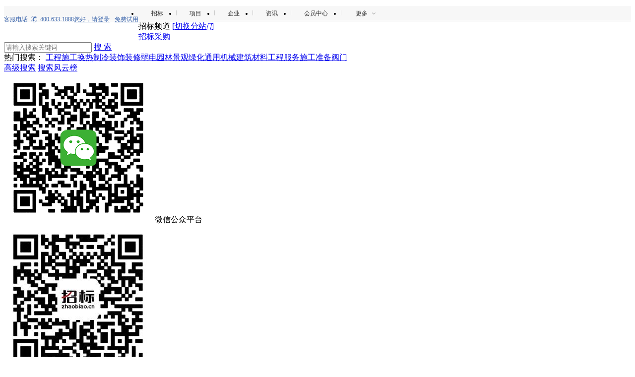

--- FILE ---
content_type: text/html;charset=UTF-8
request_url: https://zb.zhaobiao.cn/bidding_v_127030260.html
body_size: 13150
content:
<!DOCTYPE html>
<html lang="en">
<head>
    
        <meta http-equiv="Content-Type" content="text/html; charset=UTF-8">
        <meta http-equiv="X-UA-Compatible" content="IE=9; IE=8; IE=7; IE=EDGE">
        <meta http-equiv="X-UA-Compatible" content="IE=Edge">
        <title>中国农业银行股份有限公司河北雄安分行保安及自助设备巡查服务项目招标公告_招标网</title>
        <meta name="keywords" content="中国农业银行股份有限公司河北雄安分行保安及自助设备巡查服务项目招标公告、河北省招标公告、招标网信息详情、招标网最新招标公告、全国招标公告内容">
        <meta name="description" content="受业主委托，招标网于2023年05月26日发布了中国农业银行股份有限公司河北雄安分行保安及自助设备巡查服务项目招标公告，项目详情：保安及自助设备巡查服务项目已具备招标条件,招标人为中国农业银行股份有限公司河北雄安分行,中招国际招标有限公司受招标人的委托,对该项目进行公开招标,择优选定中标人。项目招标公告在中国招标投标公共服务平台">

        <!-- Open Graph Meta Tags -->
        <meta property="og:title" content="中国招标网">
        <meta property="og:url" content="https://zb.zhaobiao.cn/">
        <meta property="og:image" content="https://zb.zhaobiao.cn/static/base/img/logo.png">
        <meta property="og:description" content="中国农业银行股份有限公司河北雄安分行保安及自助设备巡查服务项目招标公告_招标网">
        <meta property="og:type" content="website">
        <meta property="og:site_name" content="中国招标网">
        <meta property="og:locale" content="zh_CN">
        <meta property="og:image:alt" content="中国招标网">

        <meta name="referrer" content="no-referrer-when-downgrade" />
        <!-- css -->
        <link rel="stylesheet" href="https://zb.zhaobiao.cn/base/css/base.css?v=1.1"/>
        <link rel="stylesheet" href="https://zb.zhaobiao.cn/base/css/list.css?v=1.0"/>
        <link rel="stylesheet" href="https://zb.zhaobiao.cn/base/css/iconfont.css?v=1.0"/>
        <link rel="stylesheet" href="https://zb.zhaobiao.cn/zb/css/base.css?v=1.0"/>
        <link rel="stylesheet" href="https://zb.zhaobiao.cn/zb/css/index.css?v=1.7"/>
        
        <link rel="stylesheet" href="https://zb.zhaobiao.cn/zb/css/details.css?v=1.1"/>
        
        <!-- js -->
        <script type="text/javascript" src="https://zb.zhaobiao.cn/base/js/jquery-1.11.3.min.js"></script>
        <script type="text/javascript" src="https://zb.zhaobiao.cn/base/js/base.js?v=1.0"></script>
        <script type="text/javascript" src="https://zb.zhaobiao.cn/zb/js/moreArea.js?v=1.0"></script>
        <script type="text/javascript" src="https://zb.zhaobiao.cn/zb/js/pdf/html2canvas.js"></script>
        <script type="text/javascript" src="https://zb.zhaobiao.cn/zb/js/pdf/jsPdf.debug.js"></script>
        <script type="text/javascript" src="https://zb.zhaobiao.cn/zb/js/pdf/dom-to-image.min.js"></script>
    
    <meta name="applicable-device" content="pc">
    <meta name="mobile-agent"
          content="format=html5; url=https://m.zhaobiao.cn/zb/bidding_v_69b3d8c158859193245cb5644d518b7f.html">
    <link rel="alternate" media="only screen and (max-width: 640px)"
          href="https://m.zhaobiao.cn/zb/bidding_v_69b3d8c158859193245cb5644d518b7f.html">
    <meta name="location" content="province=河北省;city=河北省;coord=114.520496,38.048656">
    <meta http-equiv="Access-Control-Allow-Origin" content="*"/>
    <script src="https://zb.zhaobiao.cn/zb/js/qrcode.min.js"></script>
</head>
<body>
<div>
    <div><link rel="stylesheet" href="https://res.zhaobiao.cn/css/new_topmenu.css"/><script src="https://res.zhaobiao.cn/js/top.js"></script><div class="topmenu_v2">
        <div class="box">
            <p>客服电话<img src="https://res.zhaobiao.cn/img/topmenu/phone.png" width="13"/><span>400-633-1888</span></p>
            <div class="fr fr_box pageTopLoginDiv">
                <!--未登录-->
                <div class="userbox" id="userbox">
                    <p><a href="https://user.zhaobiao.cn/login.html" title="登录" class="top_login"
                              target="_blank" rel="nofollow">您好，请登录</a><a
                            href="https://user.zhaobiao.cn/register.html" title="免费试用" class="top_use"
                            target="_blank" rel="nofollow">免费试用</a></p>
                </div>
                <ul class="fl fn-clear">
                    <li><a href="https://zb.zhaobiao.cn" title="招标" target="_blank" id="a_top_zb">招标</a></li>
                    <li><i></i><a href="https://xm.zhaobiao.cn" title="项目" target="_blank" id="a_top_xm">项目</a></li>
                    <li><i></i><a href="https://qy.zhaobiao.cn" title="企业" target="_blank">企业</a></li>
                    <li><i></i><a href="https://news.zhaobiao.cn" title="资讯" target="_blank">资讯</a></li>
                    <li><i></i><a href="https://user.zhaobiao.cn/homePageUc.do" title="会员中心" target="_blank" id="a_top_center">会员中心</a></li>
                    <li class="top_more">
                        <i></i>
                        <a href="#" title="更多">更多</a><img src="https://res.zhaobiao.cn/img/topmenu/down.png" width="11" class="down">
                        <div class="more_div">
                            <img src="https://res.zhaobiao.cn/img/topmenu/more_img.png">
                            <ul class="fn-clear">
                                <li><a href="https://help.zhaobiao.cn/helpn/help_huiyuanfuwu.html" title="服务列表"
                                       target="_blank" id="a_top_help">服务列表</a>
                                </li>
                                <li><a href="https://help.zhaobiao.cn/helpn/help_fufei.html" title="付费方式"
                                       target="_blank">付费方式</a></li>
                                <li><a href="https://help.zhaobiao.cn/" title="帮助中心" target="_blank">帮助中心</a></li>
                                <li><a href="https://help.zhaobiao.cn/helpn/help_shiyongbangzhu.html"
                                       title="使用帮助" target="_blank">使用帮助</a></li>
                                <li><a href="https://help.zhaobiao.cn/helpn/help_about.html" title="关于我们"
                                       target="_blank" rel="nofollow">关于我们</a></li>
                            </ul>
                        </div>
                    </li>
                </ul>
            </div>
        </div>
    </div></div>
</div>
<div class="clear"></div>
<div class="box header">
    <a href="https://www.zhaobiao.cn" title="招标网官网">
        <div class="logo fl"></div>
    </a>
    <div class="total fl">
        <span>招标频道</span>
        <a href="https://www.zhaobiao.cn/nav_area.html" target="_blank">[切换分站<i class="iconfont"></i>]</a>
    </div>
    <div class="search bid-search fl">
        <form name="SearchForm" id="SearchForm" action="https://s.zhaobiao.cn/s" method="get">
            <div class="part1">
                <div class="select-content total-content fl">
                    <a href="javascript:void(0);">
                        <span> 招标采购</span><i class="fr"></i>
                    </a>
                    <ul style="display: none;">
                        <li class="light-dashed">
                            <i>·</i><span id="sj">商机</span>
                        </li>
                        <li class="second-menu light-dashed">
                            <i>·</i><span id="zb">招标采购</span>
                        </li>
                        <li class="second-menu deep-dashed">
                            <i>·</i><span id="xm">项目信息</span>
                        </li>
                        <li class="deep-dashed">
                            <i>·</i><span id="qy">企业</span>
                        </li>
                        <li class="deep-dashed">
                            <i>·</i><span id="zx">资讯</span>
                        </li>
                        <li>
                            <i>·</i><span id="fb">用户发布</span>
                        </li>
                    </ul>
                </div>
                <input type="hidden" name="searchtype" id="searchtype" value="zb">
                <input type="hidden" name="field" value="">
                <input type="text" name="queryword" id="search-text" placeholder="请输入搜索关键词">
                <a class="ss" href="javascript:void(0);" onclick="document.SearchForm.submit();">搜 索</a>
            </div>
        </form>
        <div class="part2">
            <span class="no14">热门搜索：</span>
            <a href="https://s.zhaobiao.cn/search_q_1002_qs_h_s_01_pro_0_f_03_p_1.html"
               title="工程+施工招标">工程施工</a><a href="https://s.zhaobiao.cn/search_q_1009_qs_h_s_01_pro_0_f_03_p_1.html"
               title="换热制冷招标">换热制冷</a><a href="https://s.zhaobiao.cn/search_q_1001_qs_h_s_01_pro_0_f_03_p_1.html"
               title="(装饰 装修 装潢)+工程招标">装饰装修</a><a href="https://s.zhaobiao.cn/search_q_1004_qs_h_s_01_pro_0_f_03_p_1.html"
               title="弱电招标">弱电</a><a href="https://s.zhaobiao.cn/search_q_1006_qs_h_s_01_pro_0_f_03_p_1.html"
               title="(园林 景观 绿化)+工程招标">园林景观绿化</a><a href="https://s.zhaobiao.cn/search_q_1007_qs_h_s_01_pro_0_f_03_p_1.html"
               title="通用机械招标">通用机械</a><a href="https://s.zhaobiao.cn/search_q_1005_qs_h_s_01_pro_0_f_03_p_1.html"
               title="建筑材料 建材招标">建筑材料</a><a href="https://s.zhaobiao.cn/search_q_1003_qs_h_s_01_pro_0_f_03_p_1.html"
               title="工程服务招标">工程服务</a><a href="https://s.zhaobiao.cn/search_q_1000_qs_h_s_01_pro_0_f_03_p_1.html"
               title="施工准备招标">施工准备</a><a href="https://s.zhaobiao.cn/search_q_1008_qs_h_s_01_pro_0_f_03_p_1.html"
               title="阀门招标">阀门</a>
        </div>

    </div>
    <div class="release1 fl">
        <div class="senior fl">
            <a class="gjss" href="https://s.zhaobiao.cn/sj.html" title="高级搜索-招标网">高级搜索</a>
            <a class="ssfyb" href="https://s.zhaobiao.cn/rank.html" title="搜索风云榜-招标网">搜索风云榜</a>
        </div>
    </div>
    <div class="wechat-code">
        <img src="https://zb.zhaobiao.cn/base/img/code/99901.png" alt="招标网服务号">
        <span>微信公众平台</span>
    </div>
    <div class="app-code">
        <img src="https://zb.zhaobiao.cn/base/img/code/app_code.jpg" alt="招标网APP">
        <span>中招APP下载</span>
    </div>
</div>
<div class="nav">
    <div class="nav-navbar box">
        <ul class="fn-clear">
            <li>
                <a href="https://zb.zhaobiao.cn" title="招标首页">招标首页</a>
                <i></i>
            </li>
            <li>
                <a href="https://zb.zhaobiao.cn/bidding.html" title="招标公告"
                   class="select">招标公告</a>
                <i></i>
            </li>
            <li>
                <a href="https://zb.zhaobiao.cn/fore.html" title="招标预告">招标预告</a>
                <i></i>
            </li>
            <li>
                <a href="https://zb.zhaobiao.cn/succeed.html" title="中标公告">中标公告</a>
                <i></i>
            </li>
            <li>
                <a href="https://zb.zhaobiao.cn/change.html" title="变更公告">变更公告</a>
                <i></i>
            </li>
            <li>
                <a href="https://zb.zhaobiao.cn/purchase.html" title="采购信息">采购信息</a>
                <i></i>
            </li>
            <li>
                <a href="https://zb.zhaobiao.cn/free.html" title="免费公告">免费公告</a>
                <i></i>
            </li>
            <li>
                <a href="https://zb.zhaobiao.cn/down.html" title="文件下载">文件下载</a>
                <i></i>
            </li>
            <li>
                <a href="https://zb.zhaobiao.cn/other.html" title="其他公告">其他公告</a>
                <i></i>
            </li>
            <li>
                <a href="https://zb.zhaobiao.cn/recommend.html" title="推荐公告">推荐公告</a>
            </li>
        </ul>
    </div>
</div>
<input type="hidden" id="staticDomain" value="https://zb.zhaobiao.cn/">
<div class="box">
    <div class="fn-clear">
        <div class="top_title fn-clear">
            <span></span>
            <a href="https://www.zhaobiao.cn">招标网</a>
            <b> &gt; </b>
            <a href="https://zb.zhaobiao.cn">招标采购</a>
            <b> &gt; </b>
            <a href="https://zb.zhaobiao.cn/bidding.html">招标公告</a>
            <b> &gt; </b>
            <b class="on">中国农业银行股份有限公司河北雄安分行保安及自助设备巡查服务项目招标公告</b>
        </div>
    </div>
    <div class="advertisement box">
    <div class="loader-inner line-spin-fade-loader">
        <div></div>
        <div></div>
        <div></div>
        <div></div>
        <div></div>
        <div></div>
        <div></div>
        <div></div>
    </div>
    <p class="loading_p">加&nbsp;载&nbsp;中&nbsp;.&nbsp;.&nbsp;.</p>
    <p class="loading_gg">广告</p>
    <div class="detail_1"></div>
    <script type="text/javascript">
        (function () {
            $.ajax({
                url: "/show/recommend",
                type: "get",
                data: {typeName:"detail_1"},
                dataType: 'json',
                success: function (data) {
                    if (data.status === "1") {
                        let show = data.data;
                        // 写一个html的img标签，将show的imgUrl赋值到一个新的img的src上
                        let img = "<a href='" + show.link+"'><img src='" + show.imgUrl + "' width='1210px' height='90px'></a>";
                        let child = $("." + "detail_1");
                        child.parent().find('.loader-inner, .loading_p, .loading_gg').remove();
                        child.parent().append(img);
                    }
                }
            })
        })();
    </script>
</div>
    <div class="bid_left">
        <div class="w-detailsCon">
            <!-- 正常 -->
            <h1 class="w-detailTit" id="infotitle">中国农业银行股份有限公司河北雄安分行保安及自助设备巡查服务项目招标公告</h1>
            <div class="w-infolabel">
                <div class="w-labelL">
                    <label>发布日期：</label>
                    
                    <span>2023-05-26</span>
                    
                    
                    <a href="https://s.zhaobiao.cn/s?searchtype=zb&amp;queryword=%E9%93%B6%E8%A1%8C%E6%8B%9B%E6%A0%87"
                       target="_blank" title="银行招标">银行招标</a><a href="https://s.zhaobiao.cn/s?searchtype=zb&amp;queryword=%E5%86%9C%E4%B8%9A%E6%8B%9B%E6%A0%87"
                       target="_blank" title="农业招标">农业招标</a>
                    <a title="河北省" target="_blank"
                       href="https://www.zhaobiao.cn/areamatrix_area_130000_key_0_type_0201_page_1.html">河北省</a>
                </div>
                <!-- 收藏导出部分 -->
                <div class="k"></div>
                <div class="w-labelR">
    <input type="hidden" id="infoschannel" value="bidding" />
    <input type="hidden" id="infosoldchannel" value="gonggao" />
    <input type="hidden" id="infosid" value="127030260" />
    <input type="hidden" id="infosencId" value="69b3d8c158859193245cb5644d518b7f" />
    <input type="hidden" id="infosprovince" value="河北省" />
    <input type="hidden" id="q" value="" />
    <input type="hidden" id="infosprovincecode" value="130000" />
    <input type="hidden" id="infospubdate" value="2023-05-26" />
    <input type="hidden" id="infosenddate" value="2023-06-15"/>
    <input type="hidden" id="infostitle" value="中国农业银行股份有限公司河北雄安分行保安及自助设备巡查服务项目招标公告" />
    <input type="hidden" id="showchannel" value="bidding" />

    
    <div>
        <i class="iconfont">&#xe806;</i>
        <a href="#"></a>
        <a href="javascript:void(0);" class="alertlogin" title="特约项目调查">特约项目调查</a>
    </div>
    <div><i class="iconfont">&#xe6a0;</i>
        <a href="javascript:void(0);" class="alertlogin" title="收藏">收藏</a>
    </div>
    <div>
        <i class="iconfont">&#xe6c9;</i>
        <a href="javascript:void(0);" class="alertlogin" title="打印">打印</a>
        
        
    </div>
    <div><i class="iconfont">&#xe6fd;</i>
        <a href="javascript:void(0);" class="alertlogin" title="全屏">全屏</a>
        
        
    </div>
    
    <div class="w-export">
        <i class="iconfont">&#xe71d;</i>
        <a class="alertlogin"
           href="javascript:void(0);">导出</a>
        <div class="w-exportList">
            <ul>
                <li>
                    <span></span>
                    <a href="javascript:void(0);" class="alertlogin">PDF</a>
                </li>
                <li>
                    <span></span>
                    <a href="javascript:void(0);" class="alertlogin">Word</a>
                </li>
            </ul>
            <form id="exportform" name="exportform" action="/serviceApply/exportWord" target="_blank" method="post">
                <input type="hidden" name="info" id="info"/>
                <input type="hidden" name="title" id="title"/>
            </form>
        </div>
    </div>
    <div class="w-phoneCode">
        <i class="iconfont"></i><a>用手机查看</a>
        <div class="w-showCode">
            <i class="w-bgup"></i>
            <div class="w-codeInfo">
                <p>扫描到手机，信息随时看</p>
                <p>用微信扫一扫功能即可</p>
                <p>将此内容分享给朋友</p>
            </div>
            <div class="w-codeImg">
                <div id="qrcodeId"></div>
            </div>
        </div>
    </div>

    <form id="GuestServicesApplyFormTyxmcx" name="GuestServicesApplyForm"
          action="https://user.zhaobiao.cn/ucn/info_apply.jsp?tree=uc_tyxmcx&amp;projectname=%D6%D0%B9%FA%C5%A9%D2%B5%D2%F8%D0%D0%B9%C9%B7%DD%D3%D0%CF%DE%B9%AB%CB%BE%BA%D3%B1%B1%D0%DB%B0%B2%B7%D6%D0%D0%B1%A3%B0%B2%BC%B0%D7%D4%D6%FA%C9%E8%B1%B8%D1%B2%B2%E9%B7%FE%CE%F1%CF%EE%C4%BF%D5%D0%B1%EA%B9%AB%B8%E6"
          method="post">
        <!--<input name="projectname" type="hidden" th:value="${etitle}">-->
        <input name="class1" type="hidden" value="130000">
        <input name="linkUrl" type="hidden" value="">
        <input name="servicecode" type="hidden" value="uc_tyxmcx" />
    </form>
    <script>
        try {
            //用手机查看
            var mvQrcode = new QRCode(document.getElementById("qrcodeId"), {
                width: 97,
                height: 97
            });
            var mobileViewQrcode = "http:\/\/wechat.zhaobiao.cn\/zb\/info?id=127030260\u0026dc=514\u0026ds=gonggao\u0026pc=130000";
            mvQrcode.makeCode(mobileViewQrcode);
        } catch (e) {
            console.log("二维码获取异常");
        }
    </script>
</div>
            </div>
            <div class="clear"></div>
            <div class="w-hintInfo">
                <div class="w-hintText">
                    <ul>
                        <li>以下内容，仅对会员开放。如需查看详细内容，请先<a href="https://user.zhaobiao.cn/register.html">【注册】</a>成为会员。
                        </li>
                        <li>已注册会员请<a href="https://user.zhaobiao.cn/login.html">【登录】</a>后查看。</li>
                        <li>更多详情，请查看<a
                                href="https://help.zhaobiao.cn/helpn/help_huiyuanfuwu.html">【会员服务列表】</a></li>
                        <li>如果您需要解决登录及其他问题，请您拨打客服热线：<span
                                class="w-hintsr w-bold">400-633-1888</span></li>
                    </ul>
                </div>
                <div class="w-hintBtn w-hintBtnH">
                    <button class="w-hintBtn-y" onclick="window.location.href='https://user.zhaobiao.cn/register.html'">
                        免费试用
                    </button>
                </div>
            </div>

            <div>
    

</div>

            <!-- 悬停锚点 -->
            <div class="hover-anchor">
                <a href="#overview" class="hover-anchor-select">信息概览</a>
                <a href="#mainText">正文内容</a>
                <a href="#correlation">招标进度</a>
            </div>

            <!-- 信息概览 -->
            <div class="w-noticeCont" id="overview">
                
                    <div class="w-contTit"><i></i>信息概览</div>
                    <!-- 招标公告 & 招标预告 -->
                    <div class="w-noticeInfo" id="infoother">
                        <ul>
                            <li><label>发布日期：</label>
                                <span>2023年05月26日</span></li>
                            <li><label>项目编号：</label>【正式会员<a href="https://user.zhaobiao.cn/login.html">“登录”</a>后可浏览】</li>
                            <li><label>招标单位：</label>【正式会员<a href="https://user.zhaobiao.cn/login.html">“登录”</a>后可浏览】</li>
                            <li><label>代理机构：</label>【正式会员<a href="https://user.zhaobiao.cn/login.html">“登录”</a>后可浏览】</li>
                        </ul>
                        <ul>
                            <li><label>所属地区：</label>
                                <a title="河北省" target="_blank"
                                   href="https://s.zhaobiao.cn/s?searchtype=sj&amp;field=all&amp;queryword=河北省">河北省 </a>
                            </li>
                            <li><label>采购预算：</label>【正式会员<a href="https://user.zhaobiao.cn/login.html">“登录”</a>后可浏览】</li>
                            <li><label>招标联系方式：</label>【正式会员<a href="https://user.zhaobiao.cn/login.html">“登录”</a>后可浏览】</li>
                            <li><label>代理联系方式：</label>【正式会员<a href="https://user.zhaobiao.cn/login.html">“登录”</a>后可浏览】</li>
                        </ul>
                    </div>

                    <!-- 中标公告 -->
                    

                    <!-- 变更公告 -->
                    

                    <div class="w-k3"></div>
                
            </div>

            <!-- 正文内容 -->
            <div class="w-noticeCont" id="mainText">
                <div class="w-contTit"><i></i>正文内容</div>
                <div class="w-contIn">
    
        <p class="w-termTit"><i>·</i>公告摘要：</p>
        <p>***********招标公司受业主*******委托，于2023年05月26日在招标网发布中国农业银行股份有限公司河北雄安分行保安及自助设备巡查服务项目招标公告。各有关单位请于2023年06月15日前与公告中联系人联系，及时参与投标等相关工作，以免错失商业机会。</p>
    
    
    
    
    
    
    
</div>
                
                    <div class="w-noticeHide">
                        *** 部分为隐藏内容，查看详细信息请
                        <button class="w-login" onclick="window.location.href='https://user.zhaobiao.cn/login.html'">
                            登录
                        </button>
                        或
                        <button class="w-promo" onclick="window.location.href='https://user.zhaobiao.cn/register.html'">
                            注册
                        </button>
                    </div>
                    
                
                <div class="w-contIn" id="cont">
                    <p class="w-termTit"><i>·</i>部分信息内容如下：</p>
                    <div class="bid_details_zw" id="infocontent"><b class="new_tit">中国农业银行股份有限公司河北雄安分行保安及自助设备巡查服务项目招标公告</b><br/>保安及自助设备巡查服务项目已具备招标条件,招标人为中国农业银行股份有限公司**雄安分行,**********受招标人的委托,对该项目进行公开招标,择优选定中标人。项目招标公告在中国招标投标公共服务平台、招标网、中国金融集中采购网、中国农业银行门户网站**分行子站点发布。
　　一、项目名称及招标编号:
　　保安及自助设备巡查服务项目招标编号:TC***P***
　　二、项目简介
　　*、服务内容:中国农业银行**雄安分行保安及自助设备巡查服务项目。
　　*、服务范围:本次采购的服务包括全行营业网点保安、分支行机关保安服务和全行自助设备巡查服务。
　　*、服务期限:*年。
　　*、中标人数量:本项目拟选定*家成交供应商,成交供应商不得进行分包或转包。
　　*、预算价格:年服务费限价***.**万元,其中保安服务年服务费限价***.*万元;自助设备巡查服务年服务费限价**.**万元。一线劳动者成本不低于***.**万元。
　　三、投标人资质要求:
　　*.投标人需为中华人民**国境内依法注册成立,具备独立承担民事责任的能力且具有工商行政管理部门核发的有效企业营业执照,具有合法的经营资格,有固定经营场所,能够开具增值税专用发票。
　　*.投标人应具有**省**厅颁发的保安服务许可证(如发证机关非**省,除提供《保安服务许可证》外还须提供雄**区或*****局备案证明材料)。
　　*.截至投标截止日,供应商未被“信用中国”网站(http://www.creditchina.gov.cn)列入失信被执行人、重大税收违法失信主体、政府采购严重违法失信行为记录名单。
　　*.投标人或其所投产品/服务未被列入《中国农业银行集中采购禁入名录》。
　　*.投标人法定代表人或单位负责人、授权代表人未被列入《中国农业银行集中采购禁入人员名单》。
　　*.投标人法定代表人、控股股东或实际控制人与招标人高管人员及使用需求部门、采购部门关键岗位人员无夫妻、直系血亲、三代以内旁系血亲或者近姻亲关系。
　　*.负责人为同一人或存在控股、管理关系的不同投标人,不得同时参加本项目采购。
　　*.本项目不接受联合体投标。
　　四、招标文件领取
　　*.发售时间:****年*月**日至*月* 日(**:**—**:**)(**时间、节假日除外)。
　　*.发售地点:中招联合电子招标采购平台(http://www.***trade.com.cn)
　　*.发售方式:网上下载,详见特别告知。招标文件售价:***元/份,售后不退。(须同时上传以下资料加盖公章的扫描件和word文档电子版。)
　　(*)法人(负责人)身份证扫描件(正反面)并加盖公章;
　　(*)营业执照扫描件并加盖公章;
　　五、澄清答疑时间安排
　　各投标人如果对本项目招标文件有任何澄清要求,请在投标截止时间**日**:**点前发送至联系人邮箱(邮件标题备注某某公司对XX项目的澄清要求,提供WPS格式的澄清要求(无须盖章),和PDF或JPEG格式的澄清要求(须盖章)各一份)。
　　六、开标及投标
　　开标及投标截止时间:**时间****年*月**日*点**分整。逾期收到或不符合规定的投标文件恕不接受。
　　开标及投标地点:详见招标文件。
　　七、其他
　　　　报名供应商,须在中国农业银行集采**供应商门户网站(https://e.abchina.com/jcgys/)进行注册,完成信息录入并提交采购方审核,具体要求参见网站公告。如已完成注册审核的无需再次注册,仍需邮件通知联系人。如有疑问,请及时与联系人沟通。供应商入库不代表通过所报名采购项目资格审查,也不代表采购项目成交。如因未进行注册或注册信息不真实、不完整等造成的相应后果由供应商自行承担。
　　招标代理机构名称:**********
　　地　　址:******学院南路**号中关村资本大厦*F/*F
　　邮　　编:*****
　　联 系 人:李洪泉/马倩倩
　　电　　话:****-********
　　电子邮箱:***********
　　中国农业银行股份有限公司**雄安分行</div>
                    
                </div>
                
            </div>

            <div class="w-k1"></div>
            <!-- 招标进度 & 相关信息 -->
            <div class="w-noticeCont" id="correlation">
                <div class="w-contTit">
                    <i></i>
                    <ul>
                        <li class="corr-select" name="tendering">
                            <p>招标进度</p>
                             <img src="https://zb.zhaobiao.cn/zb/img/Polygon.png">
                        </li>

                        <li name="tendering" style="pointer-events: none;cursor: not-allowed;">
                            <p>相关参考</p>
                             <img src="https://zb.zhaobiao.cn/zb/img/Polygon.png">
                        </li>
                    </ul>
                </div>
                <div class="correlation">
                    <!-- 招标进度 -->
                    <div class="masking tendering_masking tendering_div">
                        <div onclick="window.location.href='https://user.zhaobiao.cn/login.html'" class="login_div">登录后可查看</div>
                    </div>
                </div>
                <div class="k1"></div>
                <div class="k2"></div>
            </div>
        </div>
    </div>
    <div class="bid_right">
        <div class="enrol_prompting">
            <p class="pro_title">投标提示</p>
            <p class="pro_pz">
                为保证您能够顺利投标，请在投标或购买招标文件前向招标代理机构或招标人咨询投标详细要求，有关招标的具体要求及情况以招标代理机构或招标人的解释为准。</p>
        </div>
        <div class="enrol_ad">
    <div class="loader-inner line-spin-fade-loader">
        <div></div>
        <div></div>
        <div></div>
        <div></div>
        <div></div>
        <div></div>
        <div></div>
        <div></div>
    </div>
    <p class="loading_p">加载中...</p>
    <p class="loading_gg">广告</p>
    <div class="detail_eys"></div>
    <script type="text/javascript">
        (function () {
            $.ajax({
                url: "/show/recommend",
                type: "get",
                data: {typeName:"detail_eys"},
                dataType: 'json',
                success: function (data) {
                    if (data.status === "1") {
                        let show = data.data;
                        // 写一个html的img标签，将show的imgUrl赋值到一个新的img的src上
                        let img = "<a href='" + show.link+"'><img src='" + show.imgUrl + "' width='250px' height='250px'></a>";
                        let child = $("." + "detail_eys");
                        child.parent().find('.loader-inner, .loading_p, .loading_gg').remove();
                        child.parent().append(img);
                    }
                }
            })
        })();
    </script>
</div>
        <div class="bid_right_public fn-clear"><div class="bid_right_public fn-clear">
    <p class="ztb_hot_bt">推荐招标<img src="https://zb.zhaobiao.cn/base/img/icon/right_msg_new.png" class="s_new_img"></p>
    <a href="https://zb.zhaobiao.cn" target="_blank">
        <img src="https://zb.zhaobiao.cn/base/img/icon/tabber_botton_more.png" class="bid_more" title="更多">
    </a>
    <div class="clear"></div>
    <ul class="share_ul">
        <li><span></span><a href="https://zb.zhaobiao.cn/epro_v_c269cd7d81b41f729808ebbff4192c49.html" title="技术服务费询价_招标网" target="_blank">技术服务费询价</a></li>
        <li><span></span><a href="https://zb.zhaobiao.cn/succeed_v_b6fa87af28159f0b9a414c3aaed1bb6c.html" title="超声波局部放电测试仪采购中标公告_招标网" target="_blank">超声波局部放电测试仪采购中标公告</a></li>
        <li><span></span><a href="https://zb.zhaobiao.cn/bidding_v_7f33bf2fef7e015f738c465e14099760.html" title="阳泉区域山西金隅冀东环保科技有限公司2026年度生活垃圾清运处置询比价[210023117900995]_招标网" target="_blank">阳泉区域山西金隅冀东环保科技有限公司2026年度生活垃圾清运处置询比价[210023117900995]</a></li>
        <li><span></span><a href="https://zb.zhaobiao.cn/bidding_v_9d3e1750a8a3524a446747749e57cdf6.html" title="唐山冀东机电设备有限公司安全阀采购询比价-12300000-XJ-2026-0679_招标网" target="_blank">唐山冀东机电设备有限公司安全阀采购询比价-12300000-XJ-2026-0679</a></li>
        <li><span></span><a href="https://zb.zhaobiao.cn/change_v_32307361c5b5bc1f3cf09fc93f48e043.html" title="不动产权证书/登记证明作废公告_招标网" target="_blank">不动产权证书/登记证明作废公告</a></li>
        <li><span></span><a href="https://zb.zhaobiao.cn/other_v_ea9f96375b3e554b87712bc7aac1fdaa.html" title="关于多用途清洁剂的网上超市合同公告(2631401000005985805)_招标网" target="_blank">关于多用途清洁剂的网上超市合同公告(2631401000005985805)</a></li>
        <li><span></span><a href="https://zb.zhaobiao.cn/bidding_v_9ea16b4a3fbadd5e572af4ea9c270785.html" title="金寨县2026年度水土保持方案审查、核查技术服务采购询价公告_招标网" target="_blank">金寨县2026年度水土保持方案审查、核查技术服务采购询价公告</a></li>
        <li><span></span><a href="https://zb.zhaobiao.cn/other_v_908193c73c4707b4da9236ba80a0bc52.html" title="2025工伤预防现场体验培训项目_招标网" target="_blank">2025工伤预防现场体验培训项目</a></li>
        <li><span></span><a href="https://zb.zhaobiao.cn/other_v_94bad9483c3aa191be8be88547b773c4.html" title="中国共产党温泉县纪律检查委员会的合同公告_招标网" target="_blank">中国共产党温泉县纪律检查委员会的合同公告</a></li>
        <li><span></span><a href="https://zb.zhaobiao.cn/change_v_07f5528d527a6998fc8b34e75e82b73f.html" title="神木市孙家岔镇人民政府神树塔村平寺梁小组文化活动室项目终止公告_招标网" target="_blank">神木市孙家岔镇人民政府神树塔村平寺梁小组文化活动室项目终止公告</a></li>
    </ul>
</div>
</div>
        <div class="bid_right_public fn-clear"><div class="bid_right_public fn-clear">
    <p class="ztb_hot_bt">推荐项目<img src="https://zb.zhaobiao.cn/base/img/icon/right_msg_new.png" class="s_new_img"></p>
    <a href="https://xm.zhaobiao.cn" target="_blank">
        <img src="https://zb.zhaobiao.cn/base/img/icon/tabber_botton_more.png" class="bid_more" title="更多">
    </a>
    <div class="clear"></div>
    <ul class="share_ul">
        <li><span></span><a href="https://xm.zhaobiao.cn/approved_v_5f55df18162c4d61396af708d6b5427e_o.html" title="乌鲁木齐经济技术开发区（头屯河区）疾控中心（区卫生计生综合监督执法所）维修改造项目-建筑工程施工许可证核发（质量监督、安全监督手续办理）（头屯河区）_招标网" target="_blank">乌鲁木齐经济技术开发区（头屯河区）疾控中心（区卫生计生综合监督执法所）维修改造项目-建筑工程施工许可证核发（质量监督、安全监督手续办理）（头屯河区）</a></li>
        <li><span></span><a href="https://xm.zhaobiao.cn/approved_v_eff4b6d604d53d80ce5380ec0fc04a9f_o.html" title="年产3000台注塑机生产线项目_招标网" target="_blank">年产3000台注塑机生产线项目</a></li>
        <li><span></span><a href="https://xm.zhaobiao.cn/proposed_v_a94f44aa50be1e9d7a24a07b51659b46_o.html" title="[江苏]昆山勤田电子技术有限公司新建导热硅胶片项目环评公示_招标网" target="_blank">[江苏]昆山勤田电子技术有限公司新建导热硅胶片项目环评公示</a></li>
        <li><span></span><a href="https://xm.zhaobiao.cn/approved_v_2ad8f3c43d1b628f68f5b3bf5b12d317_o.html" title="博白县沛新太阳能发电有限公司福绵镇下枥村凤岭7社42-2号陈祖军交流侧容量60KW(直流侧容量66.96KW)屋顶分布式光伏发电项目_招标网" target="_blank">博白县沛新太阳能发电有限公司福绵镇下枥村凤岭7社42-2号陈祖军交流侧容量60KW(直流侧容量66.96KW)屋顶分布式光伏发电项目</a></li>
        <li><span></span><a href="https://xm.zhaobiao.cn/approved_v_af2cf619718d1f6baa649e25d903d14c_o.html" title="G658织金化起至牛场公路工程_招标网" target="_blank">G658织金化起至牛场公路工程</a></li>
        <li><span></span><a href="https://xm.zhaobiao.cn/proposed_v_82ab174013443d386bb73dfcfc1a2254_o.html" title="[天津]水来涂装厂电泳涂装项目环评公示_招标网" target="_blank">[天津]水来涂装厂电泳涂装项目环评公示</a></li>
        <li><span></span><a href="https://xm.zhaobiao.cn/approved_v_323a30afea2cb8c5148569fb97263f71_o.html" title="通辽泰鼎环保科技有限公司固体废物资源化利用项目_招标网" target="_blank">通辽泰鼎环保科技有限公司固体废物资源化利用项目</a></li>
        <li><span></span><a href="https://xm.zhaobiao.cn/approved_v_61717c649c9afbcc05609d094c62b50c_o.html" title="济源市万泰新能源有限公司思礼镇西宋庄5组6号李小伟40kW(交流侧）屋顶光伏项目_招标网" target="_blank">济源市万泰新能源有限公司思礼镇西宋庄5组6号李小伟40kW(交流侧）屋顶光伏项目</a></li>
        <li><span></span><a href="https://xm.zhaobiao.cn/approved_v_a6042581b79dcc68c71d2c37b0fc74c2_o.html" title="诸暨市童颐康养服务中心-环评公示_招标网" target="_blank">诸暨市童颐康养服务中心-环评公示</a></li>
        <li><span></span><a href="https://xm.zhaobiao.cn/approved_v_7274e100970dbc46716960ca7c05c9eb_o.html" title="福州大学集美校区扩建项目_招标网" target="_blank">福州大学集美校区扩建项目</a></li>
    </ul>
</div>
</div>
        <div class="enrol_ad">
    <div class="loader-inner line-spin-fade-loader">
        <div></div>
        <div></div>
        <div></div>
        <div></div>
        <div></div>
        <div></div>
        <div></div>
        <div></div>
    </div>
    <p class="loading_p">加载中...</p>
    <p class="loading_gg">广告</p>
    <div class="detail_eys"></div>
</div>
        <div class="bid_right_public fn-clear"><div class="bid_right_public fn-clear">
    <p class="ztb_hot_bt">推荐资讯<img src="https://zb.zhaobiao.cn/base/img/icon/right_msg_new.png" class="s_new_img"></p>
    <a href="https://news.zhaobiao.cn" target="_blank">
        <img src="https://zb.zhaobiao.cn/base/img/icon/tabber_botton_more.png" class="bid_more" title="更多">
    </a>
    <div class="clear"></div>
    <ul class="share_ul">
        <li><span></span><a href="https://news.zhaobiao.cn/trade_v_b812d8e3d9cdb2d818526280a311b1f5.html" title="中哈环保合作委员会第十二次会议召开_招标网" target="_blank">中哈环保合作委员会第十二次会议召开</a></li>
        <li><span></span><a href="https://news.zhaobiao.cn/trade_v_718dcca7050afb99b032febc67deb260.html" title="关于开展缝合线等5类医用耗材协议采购量确定工作的通知_招标网" target="_blank">关于开展缝合线等5类医用耗材协议采购量确定工作的通知</a></li>
        <li><span></span><a href="https://news.zhaobiao.cn/trade_v_d9f2f35325380fbf103c0e44469cfb7b.html" title="国家医保局发布《骨、软骨及软组织植入类医用耗材医保分类与代码及医保通用名》_招标网" target="_blank">国家医保局发布《骨、软骨及软组织植入类医用耗材医保分类与代码及医保通用名》</a></li>
        <li><span></span><a href="https://news.zhaobiao.cn/trade_v_12f84a26c7c86cc0602ff3a75c782941.html" title="关于公布2025年度药品增补挂网采购（第十二批）审核结果和价格确认的通知_招标网" target="_blank">关于公布2025年度药品增补挂网采购（第十二批）审核结果和价格确认的通知</a></li>
        <li><span></span><a href="https://news.zhaobiao.cn/trade_v_a0632e21f3dd8a1c14453c865e6afd75.html" title="关于公布部分医用耗材挂网资格和挂网价格调整情况的通知_招标网" target="_blank">关于公布部分医用耗材挂网资格和挂网价格调整情况的通知</a></li>
        <li><span></span><a href="https://news.zhaobiao.cn/enterprise_v_9c5c3810463ffab13a07a94e9c747f57_news.html" title="中国建材集团党委2025年第二轮巡视完成反馈_招标网" target="_blank">中国建材集团党委2025年第二轮巡视完成反馈</a></li>
        <li><span></span><a href="https://news.zhaobiao.cn/bid_v_a2cf950b28e8638a695ce2e4a3950c6c_policy.html" title="农业农村部与山东省政府举行工作会谈_招标网" target="_blank">农业农村部与山东省政府举行工作会谈</a></li>
        <li><span></span><a href="https://news.zhaobiao.cn/trade_v_37a732208fa6dbb21f0d719801a50fb2.html" title="湖南省医用耗材、体外诊断试剂、核酸检测试剂阳光挂网拟挂网产品公示（2026年1月）_招标网" target="_blank">湖南省医用耗材、体外诊断试剂、核酸检测试剂阳光挂网拟挂网产品公示（2026年1月）</a></li>
        <li><span></span><a href="https://news.zhaobiao.cn/trade_v_cc3ae1819cfedbfb130ced16572dbf9b.html" title="内蒙古自治区关于开展缝合线等5类医用耗材协议采购量确定工作的通知_招标网" target="_blank">内蒙古自治区关于开展缝合线等5类医用耗材协议采购量确定工作的通知</a></li>
        <li><span></span><a href="https://news.zhaobiao.cn/trade_v_da67dfc4c8325d5bc63d4d758ffb44e3.html" title="江西省医用耗材带量价格联动采购第一批带量联动品种中选结果公布_招标网" target="_blank">江西省医用耗材带量价格联动采购第一批带量联动品种中选结果公布</a></li>
    </ul>
</div>
</div>
        <div class="bid_right_public fn-clear"><div class="bid_right_public fn-clear">
    <p class="ztb_hot_bt">用户发布<img src="https://zb.zhaobiao.cn/base/img/icon/right_msg_new.png" class="s_new_img"></p>
    <a href="https://fb.zhaobiao.cn" target="_blank">
        <img src="https://zb.zhaobiao.cn/base/img/icon/tabber_botton_more.png" class="bid_more" title="更多">
    </a>
    <div class="clear"></div>
    <ul class="share_ul">
        <li><span></span><a href="https://fb.zhaobiao.cn/publishyz_v_029cde96101b2b05ff7925fb9eb9bd5c.html" title="通钢公司控制板等采购公告_招标网" target="_blank">通钢公司控制板等采购公告</a></li>
        <li><span></span><a href="https://fb.zhaobiao.cn/publishyz_v_03069747fb742449044436dbc28d907a.html" title="揭阳市第三人民医院建筑消防设施、电气设备线路全面检测和年度消防安全评估项目_招标网" target="_blank">揭阳市第三人民医院建筑消防设施、电气设备线路全面检测和年度消防安全评估项目</a></li>
        <li><span></span><a href="https://fb.zhaobiao.cn/publishyz_v_84496870fb1d372f9cf5aad39f13e732.html" title="厚街体育公园羽毛球馆保洁及场地运营人员服务采购项目结果公告_招标网" target="_blank">厚街体育公园羽毛球馆保洁及场地运营人员服务采购项目结果公告</a></li>
        <li><span></span><a href="https://fb.zhaobiao.cn/publish_v_588e642a3a70c10efbe57e08163a5ddc.html" title="招标公告（饮水机清洗维修及指定客户厂区内配送服务）项目_招标网" target="_blank">招标公告（饮水机清洗维修及指定客户厂区内配送服务）项目</a></li>
        <li><span></span><a href="https://fb.zhaobiao.cn/publishyz_v_1d639e16aeab508b90d3df3a14234a16.html" title="广州百事制造一处包装车间隔断工程招标公告_招标网" target="_blank">广州百事制造一处包装车间隔断工程招标公告</a></li>
        <li><span></span><a href="https://fb.zhaobiao.cn/publish_v_4d07eed5dc942040d9c1729db18e3eb3.html" title="2026中国(天津）电力电工设备与储能产业博览会_招标网" target="_blank">2026中国(天津）电力电工设备与储能产业博览会</a></li>
        <li><span></span><a href="https://fb.zhaobiao.cn/publish_v_9751ee2fd8d9c50f8e37305afdbfb028.html" title="新疆天盈牧业有限责任公司淘汰母牛出售项目_招标网" target="_blank">新疆天盈牧业有限责任公司淘汰母牛出售项目</a></li>
        <li><span></span><a href="https://fb.zhaobiao.cn/publish_v_2ce49b990d2a255b2b548e26e09331d7.html" title="石河子市泉旺牧业有限责任公司牛只出售招标公告_招标网" target="_blank">石河子市泉旺牧业有限责任公司牛只出售招标公告</a></li>
        <li><span></span><a href="https://fb.zhaobiao.cn/publish_v_226ebc40e9b730c5d42a11f6db20fda4.html" title="异恶唑草酮98%除草剂大量供应_招标网" target="_blank">异恶唑草酮98%除草剂大量供应</a></li>
        <li><span></span><a href="https://fb.zhaobiao.cn/publish_v_8f82001bc3b05df128cabbc45245cacb.html" title="江苏鑫泉环保厂家——上海中温亚克力滤袋推荐品牌厂家_招标网" target="_blank">江苏鑫泉环保厂家——上海中温亚克力滤袋推荐品牌厂家</a></li>
    </ul>
</div>
</div>

    </div>
    <div style="clear:both;"></div>
</div>
<script type="text/javascript" src="https://zb.zhaobiao.cn/zb/js/detail.js?v=1.18"></script>
<div>
    <ul class="sidebar">
        <li>
            <a href="javascript:void(0);">
                <i class="iconfont">&#xe6f1;</i>
                <p>在线</p>
                <p>客服</p>
                <img src="https://zb.zhaobiao.cn/base/img/code/kf_code.png" alt="联系客服">
            </a>
        </li>
        <li>
            <a href="https://www.zhaobiao.cn">
                <i class="iconfont ">&#xe62b;</i>
                <p>回到</p>
                <p>首页</p>
            </a>
        </li>
        <li>
            <a href="https://new.bidchance.com/userfile/2016/05040/index.html" target="_blank">
                <i class="iconfont">&#xe62d;</i>
                <p>APP</p>
                <p>下载</p>
            </a>
        </li>
        <li>
            <a href="#top" class="return-top">
                <i class="iconfont">&#xe62e;</i>
                <p>回到</p>
                <p>顶部</p>
            </a>
        </li>
    </ul>

    <script type="text/javascript">
        $(function () {
            $(".sidebar li").eq(0).find('a').css('background-color', '#7694C5')
            $(".sidebar li").eq(0).find('i').hide()
            $(".sidebar li").eq(0).find('p').show()
            $(".sidebar li").eq(0).find('img').show()
            $(".sidebar li a").hover(function () {
                $(this).css('background-color', '#7694C5')
                $(this).find('i').hide();
                $(this).find('p').show();
                $(this).find('img').show();
            }, function () {
                $(this).css('background-color', '#3D67AD')
                $(this).find('i').show();
                $(this).find('p').hide();
                $(this).find('img').hide();
            });
        });
    </script>
</div>
<div>
    <div><link rel="stylesheet" href="https://res.zhaobiao.cn/css/footer.css"/>
    <div class="footer" >
        <hr class="footer-hr">
        <ul class="footer-nav">
            <li><a title="关于招标网" href="https://help.zhaobiao.cn/helpn/help_about.html" target="_blank">关于我们</a></li>
            <li><span>|</span></li>
            <li><a title="招标网成功案例" href="https://help.zhaobiao.cn/helpn/help_about_cgal.html" target="_blank">成功案例</a></li>
            <li><span>|</span></li>
            <li><a title="招标网知名客户" href="https://help.zhaobiao.cn/helpn/help_about_zmkh.html" target="_blank">知名客户</a></li>
            <li><span>|</span></li>
            <li><a title="诚征代理" href="https://help.zhaobiao.cn/helpn/help_about_czdl.html" target="_blank">诚征代理</a></li>
            <li><span>|</span></li>
            <li><a title="诚聘英才" href="https://help.zhaobiao.cn/helpn/help_about_cpyc.html" target="_blank">诚聘英才</a></li>
            <li><span>|</span></li>
            <li><a title="广告服务" href="https://gg.zhaobiao.cn" target="_blank">广告服务</a></li>
            <li><span>|</span></li>
            <li><a title="友情链接" href="https://www.zhaobiao.cn/help/yqlj.jsp" target="_blank">友情链接</a></li>
            <li><span>|</span></li>
            <li><a title="招标网帮助中心" href="https://help.zhaobiao.cn" target="_blank">帮助中心</a></li>
            <li><span>|</span></li>
            <li><a title="招标网网站地图" href="https://help.zhaobiao.cn/helpn/sitemap.html" target="_blank">网站地图</a></li>
        </ul>
        <div class="copyright-code">
            <img src="https://res.zhaobiao.cn/img/footer/app_code.jpg">
            <img src="https://res.zhaobiao.cn/img/footer/99900.png">
        </div>
        <div class="copyright-box">
            <a href="https://beian.miit.gov.cn/" target="_blank" rel="nofollow">京ICP备12000126号-6</a>
            <a><img src="https://res.zhaobiao.cn/img/footer/guohui_icon.png" style="height: 18px"></a>
            <a href="http://www.beian.gov.cn/portal/registerSystemInfo?recordcode=11010802024928" style="color: #999;" target="_blank" rel="nofollow"> 京公网安备11010802024928<br></a>
            版权信息 Copyright © 2005-2026 <a title="北京中招国联科技有限公司" href="https://www.zhaobiao.cn" target="_blank">北京中招国联科技有限公司</a><br>
            <a target="cyxyv" href="https://v.yunaq.com/certificate?domain=www.zhaobiao.cn&amp;from=label&amp;code=90030"><img src="https://aqyzmedia.yunaq.com/labels/label_lg_90030.png"></a>
            <a id="_pingansec_bottomimagesmall_brand" href="http://si.trustutn.org/info?sn=504170831030213924877&amp;certType=1" target="_blank" rel="nofollow">
                <img src="https://v.trustutn.org/images/cert/brand_bottom_small.jpg">
            </a>
        </div>
        <div class="clear"></div>
        <script src="https://res.zhaobiao.cn/js/public/push.js" ></script>
        <script src="https://res.zhaobiao.cn/js/public/statistic.js"></script>
    </div>
    <!--通用页脚结束--></div>
</div>

</body>
</html>


--- FILE ---
content_type: text/css;charset=UTF-8
request_url: https://res.zhaobiao.cn/css/new_topmenu.css
body_size: 1355
content:
.topmenu_v2 {
    height: 30px;
    line-height: 30px;
    border-bottom: 1px solid #cccccc;
    background-color: #f7f7f7;
    font-size: 12px;
    position: relative;
    z-index: 4;
    -webkit-box-sizing: inherit!important;
    -moz-box-sizing: inherit!important;
    box-sizing: inherit!important;
    overflow: visible!important;
    box-sizing: content-box!important;
}

.topmenu_v2 p {
    float: left;
    color: #3D67AD;
    height:30px;
    overflow: hidden;
}

.topmenu_v2 p a {
    color:#3D67AD!important; ;
    font-size: 14px;
    font-family: DIN-medium;
}
.topmenu_v2 p a:visited{
    color: #3D67AD!important;
}

.topmenu_v2 p img {
    /*padding: 0 6px;*/
    vertical-align: middle;
    margin: 0 6px 3px 6px;
}

.topmenu_v2 .userbox {
    float: left;
    position: relative;
    overflow: visible!important;
}
.topmenu_v2 .userbox>p>a{
    font-size: 12px;
}
.topmenu_v2 .userbox.vip .userlogin label {
    color: #AB7B64;
}

.topmenu_v2 .userbox .userlogin {
    padding-left: 10px;
    margin-right: 10px;
    height: 31px;
    position: relative;
    z-index: 3;
    overflow: visible!important;
    box-sizing: content-box!important;
}

.topmenu_v2 .userbox .userlogin.hover {
    background: #fff;
    border-top: solid 1px #ccc;
    border-left: solid 1px #ccc;
    border-right: solid 1px #ccc;
    margin-right: 9px;
    padding-left: 9px;
    margin-top: -1px;
}

.topmenu_v2 .userbox .userlogin.viphover {
    background: #fff;
    border-top: solid 1px #E8C9B5;
    border-left: solid 1px #E8C9B5;
    border-right: solid 1px #E8C9B5;
    margin-right: 9px;
    padding-left: 9px;
    margin-top: -1px;
}

.topmenu_v2 .userbox .userlogin img {
    margin-left: 14px;
}

.topmenu_v2 .userbox label {
    color: #3D67AD;
}

.topmenu_v2 .userbox .top_login {
    color: #3D67AD;
    margin-right: 10px;
}
.topmenu_v2 .userbox .top_login:visited{
    color: #3D67AD!important;
}
.topmenu_v2 .userbox a:hover{
    text-decoration: underline;
}
.topmenu_v2 .userbox .top_register {
    color: #333333;
    margin-right: 26px;
}
.topmenu_v2 .userbox .top_use{
    color: #3D67AD;
}
.topmenu_v2 .userbox .top_use:visited{
    color: #3D67AD!important;
}
.topmenu_v2 .userbox .bind{
    color: #3D67AD;
}
.topmenu_v2 .userbox .bind:visited{
    color: #3D67AD!important;
}
.topmenu_v2 ul {
    /*margin-left: 26px;*/
}

.topmenu_v2 ul li {
    float: left;
    font-size: 12px;
}

.topmenu_v2 ul li i {
    display: inline-block;
    width: 1px;
    height: 10px;
    background: #ccc;
}

.topmenu_v2 ul li a {
    padding: 0 26px;
    color: #333;
    text-decoration: none!important;
}

.topmenu_v2 ul li.top_more {
    position: relative;
    z-index: 1;
}

.topmenu_v2 ul li.top_more .down {
    position: absolute;
    right: 8px;
    top: 10px;
}

.topmenu_v2 ul li .more_div {
    display: none;
    background-color: #fff;
    width: 100px;
    height: 159px;
    border: solid 1px #ccc;
    border-top: none;
    color: #333;
    text-align: center;
    position: fixed;
    z-index: 2;
    margin-top: 1px;
    margin-left: 2px;
}

.topmenu_v2 ul li .more_div ul {
    margin-left: 0;
    margin-top: 5px;
}

.topmenu_v2 ul li .more_div ul li {
    float: none;
}

.topmenu_v2 ul li .more_div img {
    position: absolute;
    top: -7px;
    left: 40px;
}

.topmenu_v2 ul li .more_div a {
    padding: 0;
}
.userbox_outer{
    float: left;
}
.user_info.vip_info {
    overflow: visible!important;
    border: solid 1px #E8C9B5;
    /*border-top:none;*/
}

.user_info {
    display: none;
    background: #fff;
    position: absolute;
    top: 30px;
    z-index: 2;
    border: solid 1px #ccc;
    /*width: 276px;*/
    height: 93px;
    padding: 14px 22px 12px 18px;
    overflow: visible!important;
    box-sizing: content-box;
}
.user_info a{
    text-decoration: none!important;
}

.user_info h1 {
    line-height:inherit!important;
    padding-bottom: 0!important;
}

.user_info h1 b {
    font-size: 14px;
    font-weight: bold;
    color: #525266;
}

.user_info h1 label {
    color: #525266 !important;
    font-size: 14px;
    font-weight:normal!important;
}

.user_info h1 span {
    display: inline-block;
    font-size: 12px;
    color: #704D3C;
    text-align: center;
    font-weight: normal;
}

.user_info h1.be_member span {
    background-image: url("../img/topmenu/member.png");
    background-repeat: no-repeat;
    background-position: center;
    width: 80px;
    text-align: center;
    margin-left: 20px;
}

.user_info h1 a.logout {
    margin-top: 5px;
    margin-left: 10px;
}

.user_info h1.upgrade {
    color: #93624A;
}

.user_info h1.upgrade b {
    color: #93624A;
}

.user_info h1.upgrade img {
    margin-right: 5px;
    vertical-align: middle;
}

.user_info h1.upgrade label {
    font-size: 12px;
    color: #dfceb7 !important;
    margin-left: 10px;
}

.user_info .stars span {
    display: inline-block;
    background-image: url("../img/topmenu/upgrade.png");
    background-repeat: no-repeat;
    background-position: center;
    width: 60px;
    text-align: center;
    margin-left: 15px;
}

.user_info .stars span a {
    margin: 0;
    color: #704D3C;
}

.stars a.gold {
    color: #704D3C !important;
    margin-left: 10px !important;
}

.user_info h1 span a {
    float: none;
}

.user_info h1 a {
    float: right;
    color: #666666;
    font-size: 12px;
    font-weight: normal;
}

.user_info .stars {
    margin-top: 8px;
}
.user_info .stars i{
    margin-right: -4px;
}
.user_info .stars .img_1 {
    vertical-align: sub;
    display: inline-block;
    width: 14px;
    height: 16px;
    background-image: url("../img/topmenu/icon.png");
    background-repeat: no-repeat;
}

.user_info .stars .img_2 {
    vertical-align: sub;
    display: inline-block;
    width: 14px;
    height: 16px;
    background-image: url("../img/topmenu/icon.png");
    background-repeat: no-repeat;
    background-position: -15px 0;
}

.user_info .stars a {
    color: #CFA972;
    margin-left: 15px;
}

.user_info .other {
    margin-top: 4px;
}

.user_info .other i {
    display: inline-block;
    height: 10px;
    width: 1px;
    margin: 0 28px;
    background-color: #c1ccd3;
}

.user_info .other a {
    color: #333;
}

--- FILE ---
content_type: text/css;charset=UTF-8
request_url: https://res.zhaobiao.cn/css/footer.css
body_size: 510
content:
@charset "utf-8";
/*new*/
.footer {
    margin-top: 0;
    text-align: center;
    padding-bottom: 50px;
    background-color: #f7f7f7;
}

.footer .footer-nav {
    padding-bottom: 20px;
}

.footer .footer-nav li {
    display: inline-block;
    *display:inline;
    *zoom: 1;
}

.footer .footer-nav li a, .footer .footer-nav li span {
    font-size: 14px;
    color: #666666;
    height: 40px;
    line-height: 2;
}

.footer .footer-nav li a {
    padding: 0 16px;
}

.footer .copyright-box {
     text-align: right;
     font-size: 12px;
     color: #999 !important;
     line-height: 2.5;
 }
.footer .copyright-box a{
    color: #333 !important;
}
.footer .copyright-box a:hover{
    color: #c6000b !important;
}
.footer .copyright-box img{
    height: 30px;
}

.footer .copyright-code {
    width: 45%;
    float: right;
    margin-left: 20px;
    text-align: left;
    font-size: 12px;
    color: #999;
    line-height: 2;
}

.footer .copyright-code img {
    margin-left: 20px;
    width: 100px;
}

.footer-hr {
    margin: 0 0 20px;
}